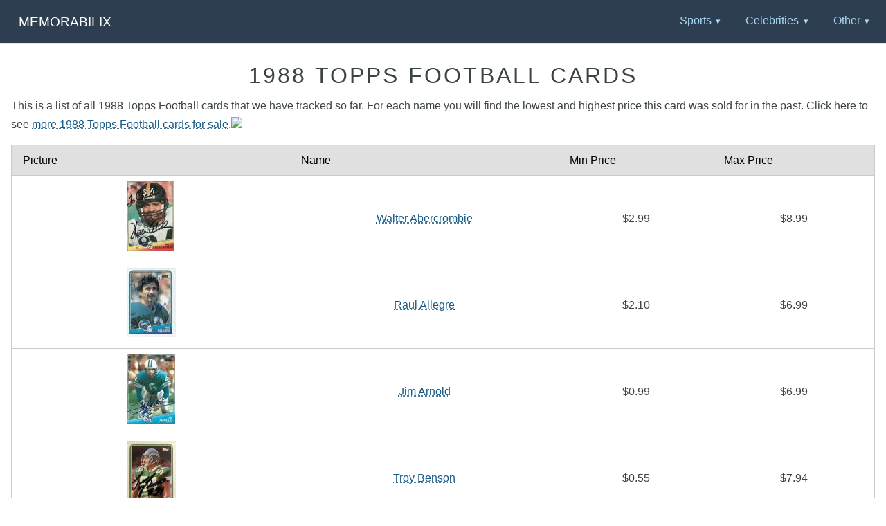

--- FILE ---
content_type: text/html; charset=UTF-8
request_url: https://www.memorabilix.com/topps/1988/41/14/
body_size: 46452
content:
<!DOCTYPE html>
<html lang="en">
<head>
	<meta charset="utf-8" />
	<meta name="viewport" content="width=device-width, initial-scale=1">
	<title>1988 Topps Football cards</title>
	<meta name="description" content="On this page we list all signed Topps Football cards from the year 1988 that we have seen in the past, including pricing information. "/>	<link rel="canonical" href="https://www.memorabilix.com/topps/1988/41/14/" />	<link rel="stylesheet" href="/css/pure-min.css" />
	<link rel="stylesheet" href="/css/styles.css" />
	<link rel="stylesheet" href="/css/glightbox.min.css" />	<link rel="apple-touch-icon" sizes="180x180" href="/pics/apple-touch-icon.png">
	<link rel="icon" type="image/png" sizes="32x32" href="/pics/favicon-32x32.png">
	<link rel="icon" type="image/png" sizes="16x16" href="/pics/favicon-16x16.png">
	<link rel="manifest" href="/pics/site.webmanifest">
	<link rel="mask-icon" href="/pics/safari-pinned-tab.svg" color="#5bbad5">
	<meta name="msapplication-TileColor" content="#00aba9">
	<meta name="theme-color" content="#ffffff">
</head>

<body>

<div class="header">
    <div class="home-menu pure-menu pure-menu-horizontal pure-menu-fixed">
        <a class="pure-menu-heading" href="https://www.memorabilix.com/">Memorabilix</a>
        <ul class="pure-menu-list">
	<li class="pure-menu-item pure-menu-has-children pure-menu-allow-hover"><a href="#" class="pure-menu-link">Sports</a>
<ul class="pure-menu-children">
<li class="pure-menu-item"><a href="/baseball-11/" class="pure-menu-link">Baseball</a></li>
<li class="pure-menu-item"><a href="/basketball-12/" class="pure-menu-link">Basketball</a></li>
<li class="pure-menu-item"><a href="/boxing-13/" class="pure-menu-link">Boxing</a></li>
<li class="pure-menu-item"><a href="/football-14/" class="pure-menu-link">Football</a></li>
<li class="pure-menu-item"><a href="/golf-15/" class="pure-menu-link">Golf</a></li>
<li class="pure-menu-item"><a href="/hockey-16/" class="pure-menu-link">Hockey</a></li>
<li class="pure-menu-item"><a href="/racing-17/" class="pure-menu-link">Racing</a></li>
<li class="pure-menu-item"><a href="/soccer-19/" class="pure-menu-link">Soccer</a></li>
<li class="pure-menu-item"><a href="/tennis-20/" class="pure-menu-link">Tennis</a></li>
<li class="pure-menu-item"><a href="/wrestling-21/" class="pure-menu-link">Wrestling</a></li>
<li class="pure-menu-item"><a href="/other-sports-22/" class="pure-menu-link">Other Sports</a></li>
</ul></li>
<li class="pure-menu-item pure-menu-has-children pure-menu-allow-hover"><a href="#" class="pure-menu-link">Celebrities</a>
<ul class="pure-menu-children">
<li class="pure-menu-item"><a href="/models-4/" class="pure-menu-link">Models</a></li>
<li class="pure-menu-item"><a href="/movies-5/" class="pure-menu-link">Movies</a></li>
<li class="pure-menu-item"><a href="/music-6/" class="pure-menu-link">Music</a></li>
<li class="pure-menu-item"><a href="/television-10/" class="pure-menu-link">Television</a></li>
<li class="pure-menu-item"><a href="/celebrities-1/" class="pure-menu-link">Other Celebrities</a></li>
</ul></li>
<li class="pure-menu-item pure-menu-has-children pure-menu-allow-hover"><a href="#" class="pure-menu-link">Other</a>
<ul class="pure-menu-children">
<li class="pure-menu-item"><a href="/historical-2/" class="pure-menu-link">Historical</a></li>
<li class="pure-menu-item"><a href="/military-3/" class="pure-menu-link">Millitary</a></li>
<li class="pure-menu-item"><a href="/political-7/" class="pure-menu-link">Political</a></li>
<li class="pure-menu-item"><a href="/science-8/" class="pure-menu-link">Science</a></li>
<li class="pure-menu-item"><a href="/space-9/" class="pure-menu-link">Space</a></li>
	  </ul></li>
        </ul>
    </div>
</div>
<div class="content-wrapper">

			<div class="content">
			        <h1 class="content-head is-center">1988 Topps Football cards</h1>
				<p>This is a list of all 1988 Topps Football cards that we have tracked so far. For each name you will find the lowest and highest price this card was sold for in the past. Click here to see <a target="_new" href="https://www.ebay.com/sch/i.html?_from=R40&_trksid=p2380057.m570.l1313&_nkw=1988%20signed%20Topps%20Football&_sacat=0&mkcid=1&mkrid=711-53200-19255-0&siteid=0&campid=5337249412&customid=&toolid=10001&mkevt=1">more 1988 Topps Football cards for sale</a>.<img style="text-decoration:none;border:0;padding:0;margin:0;" src="https://www.ebayadservices.com/marketingtracking/v1/impression?mpt=[CACHEBUSTER]&mkcid=1&mkrid=711-53200-19255-0&mkevt=2&siteid=0&campid=5337249412&ad_type=0&toolid=10001"></p>
				<div class="is-center">
					<table class="pure-table pure-table-horizontal"><thead><tr><td>Picture</td><td>Name</td><td>Min Price</td><td>Max Price</td></tr></thead>
<tbody><tr><td><a href="/card-pics/5/topps-1988-walter-abercrombie-32321785.jpg" class="glightbox" data-glightbox="title: Walter Abercrombie signed 1988 Topps Football card;"><img src="/card-pics/5/topps-1988-walter-abercrombie-32321785_thumb.jpg" alt="Image"></a></td><td>							<a target="_new" href="https://www.ebay.com/sch/i.html?_from=R40&_trksid=p2380057.m570.l1313&_nkw=1988+signed+Topps+walter+abercrombie&_sacat=0&mkcid=1&mkrid=711-53200-19255-0&siteid=0&campid=5337249412&customid=&toolid=10001&mkevt=1">
							Walter Abercrombie</a></td><td>$2.99</td><td>$8.99</td></tr><tr><td><a href="/card-pics/9/topps-1988-raul-allegre-30899099.jpg" class="glightbox" data-glightbox="title: Raul Allegre signed 1988 Topps Football card;"><img src="/card-pics/9/topps-1988-raul-allegre-30899099_thumb.jpg" alt="Image"></a></td><td>							<a target="_new" href="https://www.ebay.com/sch/i.html?_from=R40&_trksid=p2380057.m570.l1313&_nkw=1988+signed+Topps+raul+allegre&_sacat=0&mkcid=1&mkrid=711-53200-19255-0&siteid=0&campid=5337249412&customid=&toolid=10001&mkevt=1">
							Raul Allegre</a></td><td>$2.10</td><td>$6.99</td></tr><tr><td><a href="/card-pics/8/topps-1988-jim-arnold-16523986261538.jpg" class="glightbox" data-glightbox="title: Jim Arnold signed 1988 Topps Football card;"><img src="/card-pics/8/topps-1988-jim-arnold-16523986261538_thumb.jpg" alt="Image"></a></td><td>							<a target="_new" href="https://www.ebay.com/sch/i.html?_from=R40&_trksid=p2380057.m570.l1313&_nkw=1988+signed+Topps+jim+arnold&_sacat=0&mkcid=1&mkrid=711-53200-19255-0&siteid=0&campid=5337249412&customid=&toolid=10001&mkevt=1">
							Jim Arnold</a></td><td>$0.99</td><td>$6.99</td></tr><tr><td><a href="/card-pics/1/topps-1988-troy-benson-35827331.jpg" class="glightbox" data-glightbox="title: Troy Benson signed 1988 Topps Football card;"><img src="/card-pics/1/topps-1988-troy-benson-35827331_thumb.jpg" alt="Image"></a></td><td>							<a target="_new" href="https://www.ebay.com/sch/i.html?_from=R40&_trksid=p2380057.m570.l1313&_nkw=1988+signed+Topps+troy+benson&_sacat=0&mkcid=1&mkrid=711-53200-19255-0&siteid=0&campid=5337249412&customid=&toolid=10001&mkevt=1">
							Troy Benson</a></td><td>$0.55</td><td>$7.94</td></tr><tr><td><a href="/card-pics/1/topps-1988-albert-bentley-17165704270171.jpg" class="glightbox" data-glightbox="title: Albert Bentley signed 1988 Topps Football card;"><img src="/card-pics/1/topps-1988-albert-bentley-17165704270171_thumb.jpg" alt="Image"></a></td><td>							<a target="_new" href="https://www.ebay.com/sch/i.html?_from=R40&_trksid=p2380057.m570.l1313&_nkw=1988+signed+Topps+albert+bentley&_sacat=0&mkcid=1&mkrid=711-53200-19255-0&siteid=0&campid=5337249412&customid=&toolid=10001&mkevt=1">
							Albert Bentley</a></td><td>$0.99</td><td>$6.95</td></tr><tr><td><a href="/card-pics/0/topps-1988-john-bosa-16864474278620.jpg" class="glightbox" data-glightbox="title: John Bosa signed 1988 Topps Football card;"><img src="/card-pics/0/topps-1988-john-bosa-16864474278620_thumb.jpg" alt="Image"></a></td><td>							<a target="_new" href="https://www.ebay.com/sch/i.html?_from=R40&_trksid=p2380057.m570.l1313&_nkw=1988+signed+Topps+john+bosa&_sacat=0&mkcid=1&mkrid=711-53200-19255-0&siteid=0&campid=5337249412&customid=&toolid=10001&mkevt=1">
							John Bosa</a></td><td>$1.00</td><td>$22.00</td></tr><tr><td><a href="/card-pics/4/topps-1988-rick-bryan-30294334.jpg" class="glightbox" data-glightbox="title: Rick Bryan signed 1988 Topps Football card;"><img src="/card-pics/4/topps-1988-rick-bryan-30294334_thumb.jpg" alt="Image"></a></td><td>							<a target="_new" href="https://www.ebay.com/sch/i.html?_from=R40&_trksid=p2380057.m570.l1313&_nkw=1988+signed+Topps+rick+bryan&_sacat=0&mkcid=1&mkrid=711-53200-19255-0&siteid=0&campid=5337249412&customid=&toolid=10001&mkevt=1">
							Rick Bryan</a></td><td>$0.99</td><td>$58.45</td></tr><tr><td><a href="/card-pics/6/topps-1988-kelvin-bryant-30314226.jpg" class="glightbox" data-glightbox="title: Kelvin Bryant signed 1988 Topps Football card;"><img src="/card-pics/6/topps-1988-kelvin-bryant-30314226_thumb.jpg" alt="Image"></a></td><td>							<a target="_new" href="https://www.ebay.com/sch/i.html?_from=R40&_trksid=p2380057.m570.l1313&_nkw=1988+signed+Topps+kelvin+bryant&_sacat=0&mkcid=1&mkrid=711-53200-19255-0&siteid=0&campid=5337249412&customid=&toolid=10001&mkevt=1">
							Kelvin Bryant</a></td><td>$2.99</td><td>$3.99</td></tr><tr><td><a href="/card-pics/0/topps-1988-scott-campbell-34319160.jpg" class="glightbox" data-glightbox="title: Scott Campbell signed 1988 Topps Football card;"><img src="/card-pics/0/topps-1988-scott-campbell-34319160_thumb.jpg" alt="Image"></a></td><td>							<a target="_new" href="https://www.ebay.com/sch/i.html?_from=R40&_trksid=p2380057.m570.l1313&_nkw=1988+signed+Topps+scott+campbell&_sacat=0&mkcid=1&mkrid=711-53200-19255-0&siteid=0&campid=5337249412&customid=&toolid=10001&mkevt=1">
							Scott Campbell</a></td><td>$0.00</td><td>$0.00</td></tr><tr><td><a href="/card-pics/7/topps-1988-carlos-carson-6326007.jpg" class="glightbox" data-glightbox="title: Carlos Carson signed 1988 Topps Football card;"><img src="/card-pics/7/topps-1988-carlos-carson-6326007_thumb.jpg" alt="Image"></a></td><td>							<a target="_new" href="https://www.ebay.com/sch/i.html?_from=R40&_trksid=p2380057.m570.l1313&_nkw=1988+signed+Topps+carlos+carson&_sacat=0&mkcid=1&mkrid=711-53200-19255-0&siteid=0&campid=5337249412&customid=&toolid=10001&mkevt=1">
							Carlos Carson</a></td><td>$1.99</td><td>$7.91</td></tr><tr><td><a href="/card-pics/0/topps-1988-michael-carter-30126050.jpg" class="glightbox" data-glightbox="title: Michael Carter signed 1988 Topps Football card;"><img src="/card-pics/0/topps-1988-michael-carter-30126050_thumb.jpg" alt="Image"></a></td><td>							<a target="_new" href="https://www.ebay.com/sch/i.html?_from=R40&_trksid=p2380057.m570.l1313&_nkw=1988+signed+Topps+michael+carter&_sacat=0&mkcid=1&mkrid=711-53200-19255-0&siteid=0&campid=5337249412&customid=&toolid=10001&mkevt=1">
							Michael Carter</a></td><td>$1.00</td><td>$6.99</td></tr><tr><td><a href="/card-pics/8/topps-1988-ray-childress-38522248.jpg" class="glightbox" data-glightbox="title: Ray Childress signed 1988 Topps Football card;"><img src="/card-pics/8/topps-1988-ray-childress-38522248_thumb.jpg" alt="Image"></a></td><td>							<a target="_new" href="https://www.ebay.com/sch/i.html?_from=R40&_trksid=p2380057.m570.l1313&_nkw=1988+signed+Topps+ray+childress&_sacat=0&mkcid=1&mkrid=711-53200-19255-0&siteid=0&campid=5337249412&customid=&toolid=10001&mkevt=1">
							Ray Childress</a></td><td>$0.99</td><td>$20.00</td></tr><tr><td><a href="/card-pics/3/topps-1988-mike-cofer-16523986262583.jpg" class="glightbox" data-glightbox="title: Mike Cofer signed 1988 Topps Football card;"><img src="/card-pics/3/topps-1988-mike-cofer-16523986262583_thumb.jpg" alt="Image"></a></td><td>							<a target="_new" href="https://www.ebay.com/sch/i.html?_from=R40&_trksid=p2380057.m570.l1313&_nkw=1988+signed+Topps+mike+cofer&_sacat=0&mkcid=1&mkrid=711-53200-19255-0&siteid=0&campid=5337249412&customid=&toolid=10001&mkevt=1">
							Mike Cofer</a></td><td>$0.99</td><td>$58.45</td></tr><tr><td><a href="/card-pics/9/topps-1988-jim-covert-30314219.jpg" class="glightbox" data-glightbox="title: Jim Covert signed 1988 Topps Football card;"><img src="/card-pics/9/topps-1988-jim-covert-30314219_thumb.jpg" alt="Image"></a></td><td>							<a target="_new" href="https://www.ebay.com/sch/i.html?_from=R40&_trksid=p2380057.m570.l1313&_nkw=1988+signed+Topps+jim+covert&_sacat=0&mkcid=1&mkrid=711-53200-19255-0&siteid=0&campid=5337249412&customid=&toolid=10001&mkevt=1">
							Jim Covert</a></td><td>$2.25</td><td>$24.99</td></tr><tr><td><a href="/card-pics/9/topps-1988-bob-crable-35827319.jpg" class="glightbox" data-glightbox="title: Bob Crable signed 1988 Topps Football card;"><img src="/card-pics/9/topps-1988-bob-crable-35827319_thumb.jpg" alt="Image"></a></td><td>							<a target="_new" href="https://www.ebay.com/sch/i.html?_from=R40&_trksid=p2380057.m570.l1313&_nkw=1988+signed+Topps+bob+crable&_sacat=0&mkcid=1&mkrid=711-53200-19255-0&siteid=0&campid=5337249412&customid=&toolid=10001&mkevt=1">
							Bob Crable</a></td><td>$2.50</td><td>$10.00</td></tr><tr><td><a href="/card-pics/4/topps-1988-roger-craig-39146774.jpg" class="glightbox" data-glightbox="title: Roger Craig signed 1988 Topps Football card;"><img src="/card-pics/4/topps-1988-roger-craig-39146774_thumb.jpg" alt="Image"></a></td><td>							<a target="_new" href="https://www.ebay.com/sch/i.html?_from=R40&_trksid=p2380057.m570.l1313&_nkw=1988+signed+Topps+roger+craig&_sacat=0&mkcid=1&mkrid=711-53200-19255-0&siteid=0&campid=5337249412&customid=&toolid=10001&mkevt=1">
							Roger Craig</a></td><td>$0.99</td><td>$129.99</td></tr><tr><td><a href="/card-pics/3/topps-1988-joe-cribbs-30169723.jpg" class="glightbox" data-glightbox="title: Joe Cribbs signed 1988 Topps Football card;"><img src="/card-pics/3/topps-1988-joe-cribbs-30169723_thumb.jpg" alt="Image"></a></td><td>							<a target="_new" href="https://www.ebay.com/sch/i.html?_from=R40&_trksid=p2380057.m570.l1313&_nkw=1988+signed+Topps+joe+cribbs&_sacat=0&mkcid=1&mkrid=711-53200-19255-0&siteid=0&campid=5337249412&customid=&toolid=10001&mkevt=1">
							Joe Cribbs</a></td><td>$4.95</td><td>$4.99</td></tr><tr><td><a href="/card-pics/7/topps-1988-nolan-cromwell-30494757.jpg" class="glightbox" data-glightbox="title: Nolan Cromwell signed 1988 Topps Football card;"><img src="/card-pics/7/topps-1988-nolan-cromwell-30494757_thumb.jpg" alt="Image"></a></td><td>							<a target="_new" href="https://www.ebay.com/sch/i.html?_from=R40&_trksid=p2380057.m570.l1313&_nkw=1988+signed+Topps+nolan+cromwell&_sacat=0&mkcid=1&mkrid=711-53200-19255-0&siteid=0&campid=5337249412&customid=&toolid=10001&mkevt=1">
							Nolan Cromwell</a></td><td>$1.00</td><td>$9.99</td></tr><tr><td><a href="/card-pics/6/topps-1988-richard-dent-30314186.jpg" class="glightbox" data-glightbox="title: Richard Dent signed 1988 Topps Football card;"><img src="/card-pics/6/topps-1988-richard-dent-30314186_thumb.jpg" alt="Image"></a></td><td>							<a target="_new" href="https://www.ebay.com/sch/i.html?_from=R40&_trksid=p2380057.m570.l1313&_nkw=1988+signed+Topps+richard+dent&_sacat=0&mkcid=1&mkrid=711-53200-19255-0&siteid=0&campid=5337249412&customid=&toolid=10001&mkevt=1">
							Richard Dent</a></td><td>$2.27</td><td>$59.99</td></tr><tr><td><a href="/card-pics/3/topps-1988-chris-doleman-32220823.jpg" class="glightbox" data-glightbox="title: Chris Doleman signed 1988 Topps Football card;"><img src="/card-pics/3/topps-1988-chris-doleman-32220823_thumb.jpg" alt="Image"></a></td><td>							<a target="_new" href="https://www.ebay.com/sch/i.html?_from=R40&_trksid=p2380057.m570.l1313&_nkw=1988+signed+Topps+chris+doleman&_sacat=0&mkcid=1&mkrid=711-53200-19255-0&siteid=0&campid=5337249412&customid=&toolid=10001&mkevt=1">
							Chris Doleman</a></td><td>$1.99</td><td>$3999.99</td></tr><tr><td><a href="/card-pics/8/topps-1988-dave-duerson-31653048.jpg" class="glightbox" data-glightbox="title: Dave Duerson signed 1988 Topps Football card;"><img src="/card-pics/8/topps-1988-dave-duerson-31653048_thumb.jpg" alt="Image"></a></td><td>							<a target="_new" href="https://www.ebay.com/sch/i.html?_from=R40&_trksid=p2380057.m570.l1313&_nkw=1988+signed+Topps+dave+duerson&_sacat=0&mkcid=1&mkrid=711-53200-19255-0&siteid=0&campid=5337249412&customid=&toolid=10001&mkevt=1">
							Dave Duerson</a></td><td>$0.99</td><td>$199.99</td></tr><tr><td><a href="/card-pics/6/topps-1988-mark-duper-30294366.jpg" class="glightbox" data-glightbox="title: Mark Duper signed 1988 Topps Football card;"><img src="/card-pics/6/topps-1988-mark-duper-30294366_thumb.jpg" alt="Image"></a></td><td>							<a target="_new" href="https://www.ebay.com/sch/i.html?_from=R40&_trksid=p2380057.m570.l1313&_nkw=1988+signed+Topps+mark+duper&_sacat=0&mkcid=1&mkrid=711-53200-19255-0&siteid=0&campid=5337249412&customid=&toolid=10001&mkevt=1">
							Mark Duper</a></td><td>$1.00</td><td>$50.00</td></tr><tr><td><a href="/card-pics/8/topps-1988-kenny-easley-39168298.jpg" class="glightbox" data-glightbox="title: Kenny Easley signed 1988 Topps Football card;"><img src="/card-pics/8/topps-1988-kenny-easley-39168298_thumb.jpg" alt="Image"></a></td><td>							<a target="_new" href="https://www.ebay.com/sch/i.html?_from=R40&_trksid=p2380057.m570.l1313&_nkw=1988+signed+Topps+kenny+easley&_sacat=0&mkcid=1&mkrid=711-53200-19255-0&siteid=0&campid=5337249412&customid=&toolid=10001&mkevt=1">
							Kenny Easley</a></td><td>$1.25</td><td>$106.00</td></tr><tr><td><a href="/card-pics/2/topps-1988-henry-ellard-33959612.jpg" class="glightbox" data-glightbox="title: Henry Ellard signed 1988 Topps Football card;"><img src="/card-pics/2/topps-1988-henry-ellard-33959612_thumb.jpg" alt="Image"></a></td><td>							<a target="_new" href="https://www.ebay.com/sch/i.html?_from=R40&_trksid=p2380057.m570.l1313&_nkw=1988+signed+Topps+henry+ellard&_sacat=0&mkcid=1&mkrid=711-53200-19255-0&siteid=0&campid=5337249412&customid=&toolid=10001&mkevt=1">
							Henry Ellard</a></td><td>$0.99</td><td>$79.99</td></tr><tr><td><a href="/card-pics/7/topps-1988-jim-everett-30269167.jpg" class="glightbox" data-glightbox="title: Jim Everett signed 1988 Topps Football card;"><img src="/card-pics/7/topps-1988-jim-everett-30269167_thumb.jpg" alt="Image"></a></td><td>							<a target="_new" href="https://www.ebay.com/sch/i.html?_from=R40&_trksid=p2380057.m570.l1313&_nkw=1988+signed+Topps+jim+everett&_sacat=0&mkcid=1&mkrid=711-53200-19255-0&siteid=0&campid=5337249412&customid=&toolid=10001&mkevt=1">
							Jim Everett</a></td><td>$1.00</td><td>$26.75</td></tr><tr><td><a href="/card-pics/9/topps-1988-scott-fulhage-6326089.jpg" class="glightbox" data-glightbox="title: Scott Fulhage signed 1988 Topps Football card;"><img src="/card-pics/9/topps-1988-scott-fulhage-6326089_thumb.jpg" alt="Image"></a></td><td>							<a target="_new" href="https://www.ebay.com/sch/i.html?_from=R40&_trksid=p2380057.m570.l1313&_nkw=1988+signed+Topps+scott+fulhage&_sacat=0&mkcid=1&mkrid=711-53200-19255-0&siteid=0&campid=5337249412&customid=&toolid=10001&mkevt=1">
							Scott Fulhage</a></td><td>$1.00</td><td>$7.95</td></tr><tr><td><a href="/card-pics/0/topps-1988-willie-gault-36479940.jpg" class="glightbox" data-glightbox="title: Willie Gault signed 1988 Topps Football card;"><img src="/card-pics/0/topps-1988-willie-gault-36479940_thumb.jpg" alt="Image"></a></td><td>							<a target="_new" href="https://www.ebay.com/sch/i.html?_from=R40&_trksid=p2380057.m570.l1313&_nkw=1988+signed+Topps+willie+gault&_sacat=0&mkcid=1&mkrid=711-53200-19255-0&siteid=0&campid=5337249412&customid=&toolid=10001&mkevt=1">
							Willie Gault</a></td><td>$0.99</td><td>$99.99</td></tr><tr><td><a href="/card-pics/9/topps-1988-ernest-givins-30169709.jpg" class="glightbox" data-glightbox="title: Ernest Givins signed 1988 Topps Football card;"><img src="/card-pics/9/topps-1988-ernest-givins-30169709_thumb.jpg" alt="Image"></a></td><td>							<a target="_new" href="https://www.ebay.com/sch/i.html?_from=R40&_trksid=p2380057.m570.l1313&_nkw=1988+signed+Topps+ernest+givins&_sacat=0&mkcid=1&mkrid=711-53200-19255-0&siteid=0&campid=5337249412&customid=&toolid=10001&mkevt=1">
							Ernest Givins</a></td><td>$0.05</td><td>$79.99</td></tr><tr><td><a href="/card-pics/5/topps-1988-kevin-greene-30958605.jpg" class="glightbox" data-glightbox="title: Kevin Greene signed 1988 Topps Football card;"><img src="/card-pics/5/topps-1988-kevin-greene-30958605_thumb.jpg" alt="Image"></a></td><td>							<a target="_new" href="https://www.ebay.com/sch/i.html?_from=R40&_trksid=p2380057.m570.l1313&_nkw=1988+signed+Topps+kevin+greene&_sacat=0&mkcid=1&mkrid=711-53200-19255-0&siteid=0&campid=5337249412&customid=&toolid=10001&mkevt=1">
							Kevin Greene</a></td><td>$0.99</td><td>$383.99</td></tr><tr><td><a href="/card-pics/1/topps-1988-carl-hairston-16493944261631.jpg" class="glightbox" data-glightbox="title: Carl Hairston signed 1988 Topps Football card;"><img src="/card-pics/1/topps-1988-carl-hairston-16493944261631_thumb.jpg" alt="Image"></a></td><td>							<a target="_new" href="https://www.ebay.com/sch/i.html?_from=R40&_trksid=p2380057.m570.l1313&_nkw=1988+signed+Topps+carl+hairston&_sacat=0&mkcid=1&mkrid=711-53200-19255-0&siteid=0&campid=5337249412&customid=&toolid=10001&mkevt=1">
							Carl Hairston</a></td><td>$0.99</td><td>$10.68</td></tr><tr><td><a href="/card-pics/7/topps-1988-tim-harris-17329702265177.jpg" class="glightbox" data-glightbox="title: Tim Harris signed 1988 Topps Football card;"><img src="/card-pics/7/topps-1988-tim-harris-17329702265177_thumb.jpg" alt="Image"></a></td><td>							<a target="_new" href="https://www.ebay.com/sch/i.html?_from=R40&_trksid=p2380057.m570.l1313&_nkw=1988+signed+Topps+tim+harris&_sacat=0&mkcid=1&mkrid=711-53200-19255-0&siteid=0&campid=5337249412&customid=&toolid=10001&mkevt=1">
							Tim Harris</a></td><td>$3.98</td><td>$10.00</td></tr><tr><td><a href="/card-pics/2/topps-1988-ron-heller-31440182.jpg" class="glightbox" data-glightbox="title: Ron Heller signed 1988 Topps Football card;"><img src="/card-pics/2/topps-1988-ron-heller-31440182_thumb.jpg" alt="Image"></a></td><td>							<a target="_new" href="https://www.ebay.com/sch/i.html?_from=R40&_trksid=p2380057.m570.l1313&_nkw=1988+signed+Topps+ron+heller&_sacat=0&mkcid=1&mkrid=711-53200-19255-0&siteid=0&campid=5337249412&customid=&toolid=10001&mkevt=1">
							Ron Heller</a></td><td>$1.93</td><td>$13.50</td></tr><tr><td><a href="/card-pics/5/topps-1988-drew-hill-30348175.jpg" class="glightbox" data-glightbox="title: Drew Hill signed 1988 Topps Football card;"><img src="/card-pics/5/topps-1988-drew-hill-30348175_thumb.jpg" alt="Image"></a></td><td>							<a target="_new" href="https://www.ebay.com/sch/i.html?_from=R40&_trksid=p2380057.m570.l1313&_nkw=1988+signed+Topps+drew+hill&_sacat=0&mkcid=1&mkrid=711-53200-19255-0&siteid=0&campid=5337249412&customid=&toolid=10001&mkevt=1">
							Drew Hill</a></td><td>$0.99</td><td>$15.99</td></tr><tr><td><a href="/card-pics/5/topps-1988-dalton-hilliard-39146775.jpg" class="glightbox" data-glightbox="title: Dalton Hilliard signed 1988 Topps Football card;"><img src="/card-pics/5/topps-1988-dalton-hilliard-39146775_thumb.jpg" alt="Image"></a></td><td>							<a target="_new" href="https://www.ebay.com/sch/i.html?_from=R40&_trksid=p2380057.m570.l1313&_nkw=1988+signed+Topps+dalton+hilliard&_sacat=0&mkcid=1&mkrid=711-53200-19255-0&siteid=0&campid=5337249412&customid=&toolid=10001&mkevt=1">
							Dalton Hilliard</a></td><td>$1.00</td><td>$39.00</td></tr><tr><td><a href="/card-pics/1/topps-1988-johnny-holland-30899101.jpg" class="glightbox" data-glightbox="title: Johnny Holland signed 1988 Topps Football card;"><img src="/card-pics/1/topps-1988-johnny-holland-30899101_thumb.jpg" alt="Image"></a></td><td>							<a target="_new" href="https://www.ebay.com/sch/i.html?_from=R40&_trksid=p2380057.m570.l1313&_nkw=1988+signed+Topps+johnny+holland&_sacat=0&mkcid=1&mkrid=711-53200-19255-0&siteid=0&campid=5337249412&customid=&toolid=10001&mkevt=1">
							Johnny Holland</a></td><td>$0.99</td><td>$26.99</td></tr><tr><td><a href="/card-pics/1/topps-1988-bo-jackson-39165321.jpg" class="glightbox" data-glightbox="title: Bo Jackson signed 1988 Topps Football card;"><img src="/card-pics/1/topps-1988-bo-jackson-39165321_thumb.jpg" alt="Image"></a></td><td>							<a target="_new" href="https://www.ebay.com/sch/i.html?_from=R40&_trksid=p2380057.m570.l1313&_nkw=1988+signed+Topps+bo+jackson&_sacat=0&mkcid=1&mkrid=711-53200-19255-0&siteid=0&campid=5337249412&customid=&toolid=10001&mkevt=1">
							Bo Jackson</a></td><td>$3.00</td><td>$3600.00</td></tr><tr><td><a href="/card-pics/3/topps-1988-joe-jacoby-32966883.jpg" class="glightbox" data-glightbox="title: Joe Jacoby signed 1988 Topps Football card;"><img src="/card-pics/3/topps-1988-joe-jacoby-32966883_thumb.jpg" alt="Image"></a></td><td>							<a target="_new" href="https://www.ebay.com/sch/i.html?_from=R40&_trksid=p2380057.m570.l1313&_nkw=1988+signed+Topps+joe+jacoby&_sacat=0&mkcid=1&mkrid=711-53200-19255-0&siteid=0&campid=5337249412&customid=&toolid=10001&mkevt=1">
							Joe Jacoby</a></td><td>$0.99</td><td>$21.95</td></tr><tr><td><a href="/card-pics/8/topps-1988-jim-kelly-34268768.jpg" class="glightbox" data-glightbox="title: Jim Kelly signed 1988 Topps Football card;"><img src="/card-pics/8/topps-1988-jim-kelly-34268768_thumb.jpg" alt="Image"></a></td><td>							<a target="_new" href="https://www.ebay.com/sch/i.html?_from=R40&_trksid=p2380057.m570.l1313&_nkw=1988+signed+Topps+jim+kelly&_sacat=0&mkcid=1&mkrid=711-53200-19255-0&siteid=0&campid=5337249412&customid=&toolid=10001&mkevt=1">
							Jim Kelly</a></td><td>$2.00</td><td>$99.99</td></tr><tr><td><a href="/card-pics/3/topps-1988-paul-krause-30992553.jpg" class="glightbox" data-glightbox="title: Paul Krause signed 1988 Topps Football card;"><img src="/card-pics/3/topps-1988-paul-krause-30992553_thumb.jpg" alt="Image"></a></td><td>							<a target="_new" href="https://www.ebay.com/sch/i.html?_from=R40&_trksid=p2380057.m570.l1313&_nkw=1988+signed+Topps+paul+krause&_sacat=0&mkcid=1&mkrid=711-53200-19255-0&siteid=0&campid=5337249412&customid=&toolid=10001&mkevt=1">
							Paul Krause</a></td><td>$0.00</td><td>$0.00</td></tr><tr><td><a href="/card-pics/2/topps-1988-jim-lachey-34319162.jpg" class="glightbox" data-glightbox="title: Jim Lachey signed 1988 Topps Football card;"><img src="/card-pics/2/topps-1988-jim-lachey-34319162_thumb.jpg" alt="Image"></a></td><td>							<a target="_new" href="https://www.ebay.com/sch/i.html?_from=R40&_trksid=p2380057.m570.l1313&_nkw=1988+signed+Topps+jim+lachey&_sacat=0&mkcid=1&mkrid=711-53200-19255-0&siteid=0&campid=5337249412&customid=&toolid=10001&mkevt=1">
							Jim Lachey</a></td><td>$0.99</td><td>$12.00</td></tr><tr><td><a href="/card-pics/0/topps-1988-steve-largent-32265870.jpg" class="glightbox" data-glightbox="title: Steve Largent signed 1988 Topps Football card;"><img src="/card-pics/0/topps-1988-steve-largent-32265870_thumb.jpg" alt="Image"></a></td><td>							<a target="_new" href="https://www.ebay.com/sch/i.html?_from=R40&_trksid=p2380057.m570.l1313&_nkw=1988+signed+Topps+steve+largent&_sacat=0&mkcid=1&mkrid=711-53200-19255-0&siteid=0&campid=5337249412&customid=&toolid=10001&mkevt=1">
							Steve Largent</a></td><td>$1.04</td><td>$99.99</td></tr><tr><td><a href="/card-pics/4/topps-1988-ronnie-lippett-30539014.jpg" class="glightbox" data-glightbox="title: Ronnie Lippett signed 1988 Topps Football card;"><img src="/card-pics/4/topps-1988-ronnie-lippett-30539014_thumb.jpg" alt="Image"></a></td><td>							<a target="_new" href="https://www.ebay.com/sch/i.html?_from=R40&_trksid=p2380057.m570.l1313&_nkw=1988+signed+Topps+ronnie+lippett&_sacat=0&mkcid=1&mkrid=711-53200-19255-0&siteid=0&campid=5337249412&customid=&toolid=10001&mkevt=1">
							Ronnie Lippett</a></td><td>$0.79</td><td>$23.50</td></tr><tr><td><a href="/card-pics/8/topps-1988-james-lofton-30294328.jpg" class="glightbox" data-glightbox="title: James Lofton signed 1988 Topps Football card;"><img src="/card-pics/8/topps-1988-james-lofton-30294328_thumb.jpg" alt="Image"></a></td><td>							<a target="_new" href="https://www.ebay.com/sch/i.html?_from=R40&_trksid=p2380057.m570.l1313&_nkw=1988+signed+Topps+james+lofton&_sacat=0&mkcid=1&mkrid=711-53200-19255-0&siteid=0&campid=5337249412&customid=&toolid=10001&mkevt=1">
							James Lofton</a></td><td>$1.25</td><td>$29.94</td></tr><tr><td><a href="/card-pics/3/topps-1988-chuck-long-37824513.jpg" class="glightbox" data-glightbox="title: Chuck Long signed 1988 Topps Football card;"><img src="/card-pics/3/topps-1988-chuck-long-37824513_thumb.jpg" alt="Image"></a></td><td>							<a target="_new" href="https://www.ebay.com/sch/i.html?_from=R40&_trksid=p2380057.m570.l1313&_nkw=1988+signed+Topps+chuck+long&_sacat=0&mkcid=1&mkrid=711-53200-19255-0&siteid=0&campid=5337249412&customid=&toolid=10001&mkevt=1">
							Chuck Long</a></td><td>$0.99</td><td>$17.49</td></tr><tr><td><a href="/card-pics/9/topps-1988-bill-maas-34319159.jpg" class="glightbox" data-glightbox="title: Bill Maas signed 1988 Topps Football card;"><img src="/card-pics/9/topps-1988-bill-maas-34319159_thumb.jpg" alt="Image"></a></td><td>							<a target="_new" href="https://www.ebay.com/sch/i.html?_from=R40&_trksid=p2380057.m570.l1313&_nkw=1988+signed+Topps+bill+maas&_sacat=0&mkcid=1&mkrid=711-53200-19255-0&siteid=0&campid=5337249412&customid=&toolid=10001&mkevt=1">
							Bill Maas</a></td><td>$0.99</td><td>$5.95</td></tr><tr><td><a href="/card-pics/2/topps-1988-mark-malone-30333822.jpg" class="glightbox" data-glightbox="title: Mark Malone signed 1988 Topps Football card;"><img src="/card-pics/2/topps-1988-mark-malone-30333822_thumb.jpg" alt="Image"></a></td><td>							<a target="_new" href="https://www.ebay.com/sch/i.html?_from=R40&_trksid=p2380057.m570.l1313&_nkw=1988+signed+Topps+mark+malone&_sacat=0&mkcid=1&mkrid=711-53200-19255-0&siteid=0&campid=5337249412&customid=&toolid=10001&mkevt=1">
							Mark Malone</a></td><td>$1.99</td><td>$13.96</td></tr><tr><td><a href="/card-pics/2/topps-1988-dexter-manley-39146772.jpg" class="glightbox" data-glightbox="title: Dexter Manley signed 1988 Topps Football card;"><img src="/card-pics/2/topps-1988-dexter-manley-39146772_thumb.jpg" alt="Image"></a></td><td>							<a target="_new" href="https://www.ebay.com/sch/i.html?_from=R40&_trksid=p2380057.m570.l1313&_nkw=1988+signed+Topps+dexter+manley&_sacat=0&mkcid=1&mkrid=711-53200-19255-0&siteid=0&campid=5337249412&customid=&toolid=10001&mkevt=1">
							Dexter Manley</a></td><td>$5.00</td><td>$75.00</td></tr><tr><td><a href="/card-pics/8/topps-1988-charles-mann-30314228.jpg" class="glightbox" data-glightbox="title: Charles Mann signed 1988 Topps Football card;"><img src="/card-pics/8/topps-1988-charles-mann-30314228_thumb.jpg" alt="Image"></a></td><td>							<a target="_new" href="https://www.ebay.com/sch/i.html?_from=R40&_trksid=p2380057.m570.l1313&_nkw=1988+signed+Topps+charles+mann&_sacat=0&mkcid=1&mkrid=711-53200-19255-0&siteid=0&campid=5337249412&customid=&toolid=10001&mkevt=1">
							Charles Mann</a></td><td>$2.00</td><td>$17.95</td></tr><tr><td><a href="/card-pics/6/topps-1988-john-marzano-30563866.jpg" class="glightbox" data-glightbox="title: John Marzano signed 1988 Topps Football card;"><img src="/card-pics/6/topps-1988-john-marzano-30563866_thumb.jpg" alt="Image"></a></td><td>							<a target="_new" href="https://www.ebay.com/sch/i.html?_from=R40&_trksid=p2380057.m570.l1313&_nkw=1988+signed+Topps+john+marzano&_sacat=0&mkcid=1&mkrid=711-53200-19255-0&siteid=0&campid=5337249412&customid=&toolid=10001&mkevt=1">
							John Marzano</a></td><td>$0.00</td><td>$0.00</td></tr><tr><td><a href="/card-pics/4/topps-1988-rueben-mayes-38887564.jpg" class="glightbox" data-glightbox="title: Rueben Mayes signed 1988 Topps Football card;"><img src="/card-pics/4/topps-1988-rueben-mayes-38887564_thumb.jpg" alt="Image"></a></td><td>							<a target="_new" href="https://www.ebay.com/sch/i.html?_from=R40&_trksid=p2380057.m570.l1313&_nkw=1988+signed+Topps+rueben+mayes&_sacat=0&mkcid=1&mkrid=711-53200-19255-0&siteid=0&campid=5337249412&customid=&toolid=10001&mkevt=1">
							Rueben Mayes</a></td><td>$1.92</td><td>$26.99</td></tr><tr><td><a href="/card-pics/6/topps-1988-ralf-mojsiejenko-36962836.jpg" class="glightbox" data-glightbox="title: Ralf Mojsiejenko signed 1988 Topps Football card;"><img src="/card-pics/6/topps-1988-ralf-mojsiejenko-36962836_thumb.jpg" alt="Image"></a></td><td>							<a target="_new" href="https://www.ebay.com/sch/i.html?_from=R40&_trksid=p2380057.m570.l1313&_nkw=1988+signed+Topps+ralf+mojsiejenko&_sacat=0&mkcid=1&mkrid=711-53200-19255-0&siteid=0&campid=5337249412&customid=&toolid=10001&mkevt=1">
							Ralf Mojsiejenko</a></td><td>$0.01</td><td>$6.94</td></tr><tr><td><a href="/card-pics/6/topps-1988-mike-munchak-30347846.jpg" class="glightbox" data-glightbox="title: Mike Munchak signed 1988 Topps Football card;"><img src="/card-pics/6/topps-1988-mike-munchak-30347846_thumb.jpg" alt="Image"></a></td><td>							<a target="_new" href="https://www.ebay.com/sch/i.html?_from=R40&_trksid=p2380057.m570.l1313&_nkw=1988+signed+Topps+mike+munchak&_sacat=0&mkcid=1&mkrid=711-53200-19255-0&siteid=0&campid=5337249412&customid=&toolid=10001&mkevt=1">
							Mike Munchak</a></td><td>$2.99</td><td>$25.00</td></tr><tr><td><a href="/card-pics/4/topps-1988-ricky-nattiel-30316424.jpg" class="glightbox" data-glightbox="title: Ricky Nattiel signed 1988 Topps Football card;"><img src="/card-pics/4/topps-1988-ricky-nattiel-30316424_thumb.jpg" alt="Image"></a></td><td>							<a target="_new" href="https://www.ebay.com/sch/i.html?_from=R40&_trksid=p2380057.m570.l1313&_nkw=1988+signed+Topps+ricky+nattiel&_sacat=0&mkcid=1&mkrid=711-53200-19255-0&siteid=0&campid=5337249412&customid=&toolid=10001&mkevt=1">
							Ricky Nattiel</a></td><td>$1.29</td><td>$3.98</td></tr><tr><td><a href="/card-pics/4/topps-1988-stephone-paige-39147664.jpg" class="glightbox" data-glightbox="title: Stephone Paige signed 1988 Topps Football card;"><img src="/card-pics/4/topps-1988-stephone-paige-39147664_thumb.jpg" alt="Image"></a></td><td>							<a target="_new" href="https://www.ebay.com/sch/i.html?_from=R40&_trksid=p2380057.m570.l1313&_nkw=1988+signed+Topps+stephone+paige&_sacat=0&mkcid=1&mkrid=711-53200-19255-0&siteid=0&campid=5337249412&customid=&toolid=10001&mkevt=1">
							Stephone Paige</a></td><td>$2.49</td><td>$18.99</td></tr><tr><td><a href="/card-pics/8/topps-1988-tom-rathman-30126038.jpg" class="glightbox" data-glightbox="title: Tom Rathman signed 1988 Topps Football card;"><img src="/card-pics/8/topps-1988-tom-rathman-30126038_thumb.jpg" alt="Image"></a></td><td>							<a target="_new" href="https://www.ebay.com/sch/i.html?_from=R40&_trksid=p2380057.m570.l1313&_nkw=1988+signed+Topps+tom+rathman&_sacat=0&mkcid=1&mkrid=711-53200-19255-0&siteid=0&campid=5337249412&customid=&toolid=10001&mkevt=1">
							Tom Rathman</a></td><td>$0.99</td><td>$99.95</td></tr><tr><td><a href="/card-pics/1/topps-1988-andre-reed-30294351.jpg" class="glightbox" data-glightbox="title: Andre Reed signed 1988 Topps Football card;"><img src="/card-pics/1/topps-1988-andre-reed-30294351_thumb.jpg" alt="Image"></a></td><td>							<a target="_new" href="https://www.ebay.com/sch/i.html?_from=R40&_trksid=p2380057.m570.l1313&_nkw=1988+signed+Topps+andre+reed&_sacat=0&mkcid=1&mkrid=711-53200-19255-0&siteid=0&campid=5337249412&customid=&toolid=10001&mkevt=1">
							Andre Reed</a></td><td>$2.99</td><td>$45.99</td></tr><tr><td><a href="/card-pics/0/topps-1988-gerald-riggs-30294330.jpg" class="glightbox" data-glightbox="title: Gerald Riggs signed 1988 Topps Football card;"><img src="/card-pics/0/topps-1988-gerald-riggs-30294330_thumb.jpg" alt="Image"></a></td><td>							<a target="_new" href="https://www.ebay.com/sch/i.html?_from=R40&_trksid=p2380057.m570.l1313&_nkw=1988+signed+Topps+gerald+riggs&_sacat=0&mkcid=1&mkrid=711-53200-19255-0&siteid=0&campid=5337249412&customid=&toolid=10001&mkevt=1">
							Gerald Riggs</a></td><td>$69.99</td><td>$69.99</td></tr><tr><td><a href="/card-pics/4/topps-1988-reggie-roby-30294374.jpg" class="glightbox" data-glightbox="title: Reggie Roby signed 1988 Topps Football card;"><img src="/card-pics/4/topps-1988-reggie-roby-30294374_thumb.jpg" alt="Image"></a></td><td>							<a target="_new" href="https://www.ebay.com/sch/i.html?_from=R40&_trksid=p2380057.m570.l1313&_nkw=1988+signed+Topps+reggie+roby&_sacat=0&mkcid=1&mkrid=711-53200-19255-0&siteid=0&campid=5337249412&customid=&toolid=10001&mkevt=1">
							Reggie Roby</a></td><td>$6.26</td><td>$24.99</td></tr><tr><td><a href="/card-pics/1/topps-1988-jim-ryan-31968471.jpg" class="glightbox" data-glightbox="title: Jim Ryan signed 1988 Topps Football card;"><img src="/card-pics/1/topps-1988-jim-ryan-31968471_thumb.jpg" alt="Image"></a></td><td>							<a target="_new" href="https://www.ebay.com/sch/i.html?_from=R40&_trksid=p2380057.m570.l1313&_nkw=1988+signed+Topps+jim+ryan&_sacat=0&mkcid=1&mkrid=711-53200-19255-0&siteid=0&campid=5337249412&customid=&toolid=10001&mkevt=1">
							Jim Ryan</a></td><td>$1.99</td><td>$14.99</td></tr><tr><td><a href="/card-pics/3/topps-1988-al-smith-16618108260493.jpg" class="glightbox" data-glightbox="title: Al Smith signed 1988 Topps Football card;"><img src="/card-pics/3/topps-1988-al-smith-16618108260493_thumb.jpg" alt="Image"></a></td><td>							<a target="_new" href="https://www.ebay.com/sch/i.html?_from=R40&_trksid=p2380057.m570.l1313&_nkw=1988+signed+Topps+al+smith&_sacat=0&mkcid=1&mkrid=711-53200-19255-0&siteid=0&campid=5337249412&customid=&toolid=10001&mkevt=1">
							Al Smith</a></td><td>$5.24</td><td>$17.13</td></tr><tr><td><a href="/card-pics/2/topps-1988-dwight-stephenson-30294372.jpg" class="glightbox" data-glightbox="title: Dwight Stephenson signed 1988 Topps Football card;"><img src="/card-pics/2/topps-1988-dwight-stephenson-30294372_thumb.jpg" alt="Image"></a></td><td>							<a target="_new" href="https://www.ebay.com/sch/i.html?_from=R40&_trksid=p2380057.m570.l1313&_nkw=1988+signed+Topps+dwight+stephenson&_sacat=0&mkcid=1&mkrid=711-53200-19255-0&siteid=0&campid=5337249412&customid=&toolid=10001&mkevt=1">
							Dwight Stephenson</a></td><td>$2.50</td><td>$44.98</td></tr><tr><td><a href="/card-pics/5/topps-1988-scott-studwell-30280195.jpg" class="glightbox" data-glightbox="title: Scott Studwell signed 1988 Topps Football card;"><img src="/card-pics/5/topps-1988-scott-studwell-30280195_thumb.jpg" alt="Image"></a></td><td>							<a target="_new" href="https://www.ebay.com/sch/i.html?_from=R40&_trksid=p2380057.m570.l1313&_nkw=1988+signed+Topps+scott+studwell&_sacat=0&mkcid=1&mkrid=711-53200-19255-0&siteid=0&campid=5337249412&customid=&toolid=10001&mkevt=1">
							Scott Studwell</a></td><td>$0.99</td><td>$40.00</td></tr><tr><td><a href="/card-pics/3/topps-1988-pat-swilling-35170463.jpg" class="glightbox" data-glightbox="title: Pat Swilling signed 1988 Topps Football card;"><img src="/card-pics/3/topps-1988-pat-swilling-35170463_thumb.jpg" alt="Image"></a></td><td>							<a target="_new" href="https://www.ebay.com/sch/i.html?_from=R40&_trksid=p2380057.m570.l1313&_nkw=1988+signed+Topps+pat+swilling&_sacat=0&mkcid=1&mkrid=711-53200-19255-0&siteid=0&campid=5337249412&customid=&toolid=10001&mkevt=1">
							Pat Swilling</a></td><td>$3.58</td><td>$74.98</td></tr><tr><td><a href="/card-pics/5/topps-1988-darryl-talley-30294345.jpg" class="glightbox" data-glightbox="title: Darryl Talley signed 1988 Topps Football card;"><img src="/card-pics/5/topps-1988-darryl-talley-30294345_thumb.jpg" alt="Image"></a></td><td>							<a target="_new" href="https://www.ebay.com/sch/i.html?_from=R40&_trksid=p2380057.m570.l1313&_nkw=1988+signed+Topps+darryl+talley&_sacat=0&mkcid=1&mkrid=711-53200-19255-0&siteid=0&campid=5337249412&customid=&toolid=10001&mkevt=1">
							Darryl Talley</a></td><td>$0.99</td><td>$10.74</td></tr><tr><td><a href="/card-pics/3/topps-1988-lawrence-taylor-30526343.jpg" class="glightbox" data-glightbox="title: Lawrence Taylor signed 1988 Topps Football card;"><img src="/card-pics/3/topps-1988-lawrence-taylor-30526343_thumb.jpg" alt="Image"></a></td><td>							<a target="_new" href="https://www.ebay.com/sch/i.html?_from=R40&_trksid=p2380057.m570.l1313&_nkw=1988+signed+Topps+lawrence+taylor&_sacat=0&mkcid=1&mkrid=711-53200-19255-0&siteid=0&campid=5337249412&customid=&toolid=10001&mkevt=1">
							Lawrence Taylor</a></td><td>$1.95</td><td>$189.99</td></tr><tr><td><a href="/card-pics/1/topps-1988-al-toon-30502071.jpg" class="glightbox" data-glightbox="title: Al Toon signed 1988 Topps Football card;"><img src="/card-pics/1/topps-1988-al-toon-30502071_thumb.jpg" alt="Image"></a></td><td>							<a target="_new" href="https://www.ebay.com/sch/i.html?_from=R40&_trksid=p2380057.m570.l1313&_nkw=1988+signed+Topps+al+toon&_sacat=0&mkcid=1&mkrid=711-53200-19255-0&siteid=0&campid=5337249412&customid=&toolid=10001&mkevt=1">
							Al Toon</a></td><td>$1.57</td><td>$10.00</td></tr><tr><td><a href="/card-pics/0/topps-1988-jack-trudeau-35749750.jpg" class="glightbox" data-glightbox="title: Jack Trudeau signed 1988 Topps Football card;"><img src="/card-pics/0/topps-1988-jack-trudeau-35749750_thumb.jpg" alt="Image"></a></td><td>							<a target="_new" href="https://www.ebay.com/sch/i.html?_from=R40&_trksid=p2380057.m570.l1313&_nkw=1988+signed+Topps+jack+trudeau&_sacat=0&mkcid=1&mkrid=711-53200-19255-0&siteid=0&campid=5337249412&customid=&toolid=10001&mkevt=1">
							Jack Trudeau</a></td><td>$1.85</td><td>$17.95</td></tr><tr><td><a href="/card-pics/6/topps-1988-dave-waymer-39146776.jpg" class="glightbox" data-glightbox="title: Dave Waymer signed 1988 Topps Football card;"><img src="/card-pics/6/topps-1988-dave-waymer-39146776_thumb.jpg" alt="Image"></a></td><td>							<a target="_new" href="https://www.ebay.com/sch/i.html?_from=R40&_trksid=p2380057.m570.l1313&_nkw=1988+signed+Topps+dave+waymer&_sacat=0&mkcid=1&mkrid=711-53200-19255-0&siteid=0&campid=5337249412&customid=&toolid=10001&mkevt=1">
							Dave Waymer</a></td><td>$5.50</td><td>$39.00</td></tr><tr><td><a href="/card-pics/8/topps-1988-ray-wersching-34102228.jpg" class="glightbox" data-glightbox="title: Ray Wersching signed 1988 Topps Football card;"><img src="/card-pics/8/topps-1988-ray-wersching-34102228_thumb.jpg" alt="Image"></a></td><td>							<a target="_new" href="https://www.ebay.com/sch/i.html?_from=R40&_trksid=p2380057.m570.l1313&_nkw=1988+signed+Topps+ray+wersching&_sacat=0&mkcid=1&mkrid=711-53200-19255-0&siteid=0&campid=5337249412&customid=&toolid=10001&mkevt=1">
							Ray Wersching</a></td><td>$0.99</td><td>$11.00</td></tr><tr><td><a href="/card-pics/1/topps-1988-reggie-white-30318531.jpg" class="glightbox" data-glightbox="title: Reggie White signed 1988 Topps Football card;"><img src="/card-pics/1/topps-1988-reggie-white-30318531_thumb.jpg" alt="Image"></a></td><td>							<a target="_new" href="https://www.ebay.com/sch/i.html?_from=R40&_trksid=p2380057.m570.l1313&_nkw=1988+signed+Topps+reggie+white&_sacat=0&mkcid=1&mkrid=711-53200-19255-0&siteid=0&campid=5337249412&customid=&toolid=10001&mkevt=1">
							Reggie White</a></td><td>$16.00</td><td>$2406.00</td></tr><tr><td><a href="/card-pics/3/topps-1988-danny-white-35662163.jpg" class="glightbox" data-glightbox="title: Danny White signed 1988 Topps Football card;"><img src="/card-pics/3/topps-1988-danny-white-35662163_thumb.jpg" alt="Image"></a></td><td>							<a target="_new" href="https://www.ebay.com/sch/i.html?_from=R40&_trksid=p2380057.m570.l1313&_nkw=1988+signed+Topps+danny+white&_sacat=0&mkcid=1&mkrid=711-53200-19255-0&siteid=0&campid=5337249412&customid=&toolid=10001&mkevt=1">
							Danny White</a></td><td>$2.25</td><td>$109.99</td></tr><tr><td><a href="/card-pics/0/topps-1988-joe-williams-30334360.jpg" class="glightbox" data-glightbox="title: Joe Williams signed 1988 Topps Football card;"><img src="/card-pics/0/topps-1988-joe-williams-30334360_thumb.jpg" alt="Image"></a></td><td>							<a target="_new" href="https://www.ebay.com/sch/i.html?_from=R40&_trksid=p2380057.m570.l1313&_nkw=1988+signed+Topps+joe+williams&_sacat=0&mkcid=1&mkrid=711-53200-19255-0&siteid=0&campid=5337249412&customid=&toolid=10001&mkevt=1">
							Joe Williams</a></td><td>$5.99</td><td>$5.99</td></tr><tr><td><a href="/card-pics/6/topps-1988-steve-young-30578466.jpg" class="glightbox" data-glightbox="title: Steve Young signed 1988 Topps Football card;"><img src="/card-pics/6/topps-1988-steve-young-30578466_thumb.jpg" alt="Image"></a></td><td>							<a target="_new" href="https://www.ebay.com/sch/i.html?_from=R40&_trksid=p2380057.m570.l1313&_nkw=1988+signed+Topps+steve+young&_sacat=0&mkcid=1&mkrid=711-53200-19255-0&siteid=0&campid=5337249412&customid=&toolid=10001&mkevt=1">
							Steve Young</a></td><td>$3.24</td><td>$299.00</td></tr><tr><td><a href="/card-pics/4/topps-1988-tony-zendejas-30222734.jpg" class="glightbox" data-glightbox="title: Tony Zendejas signed 1988 Topps Football card;"><img src="/card-pics/4/topps-1988-tony-zendejas-30222734_thumb.jpg" alt="Image"></a></td><td>							<a target="_new" href="https://www.ebay.com/sch/i.html?_from=R40&_trksid=p2380057.m570.l1313&_nkw=1988+signed+Topps+tony+zendejas&_sacat=0&mkcid=1&mkrid=711-53200-19255-0&siteid=0&campid=5337249412&customid=&toolid=10001&mkevt=1">
							Tony Zendejas</a></td><td>$0.99</td><td>$8.25</td></tr></tbody></table>				</div>
			</div>
				<div class="footer l-box is-center">
	<form class="pure-form" method="GET" action="/search">
		<input name="q" type="text" placeholder="Search" />
		<button type="submit" class="pure-button pure-button-primary">Search</button>
	</form>
        	Copyright MemoFX LLC. All Rights Reserved. All trademarks, product names and logos appearing on the site are the property of their respective owners | <b>Affiliate disclosure:</b> When you click on links to various merchants on this site and make a purchase, this can result in this site earning a commission. Affiliate programs and affiliations include, but are not limited to, the eBay Partner Network. | Memorabilix in other countries: <a href="http://www.memorabilix.co.uk/" title="Memorabilix: autographed items UK"><img src="/pics/gb.png" alt="Memorabilix UK" style="margin-bottom:2px;"></a> &nbsp; <a href="http://www.memorabilix.de/" title="Memorabilix: Autogramme in Deutschland"><img src="/pics/de.png" alt="Memorabilix Deutschland" style="margin-bottom:2px;"></a>    	</div>
   </div>
<script src="/js/glightbox.min.js"></script><script type="text/javascript">const lightbox = GLightbox();</script>  </body>
</html>
